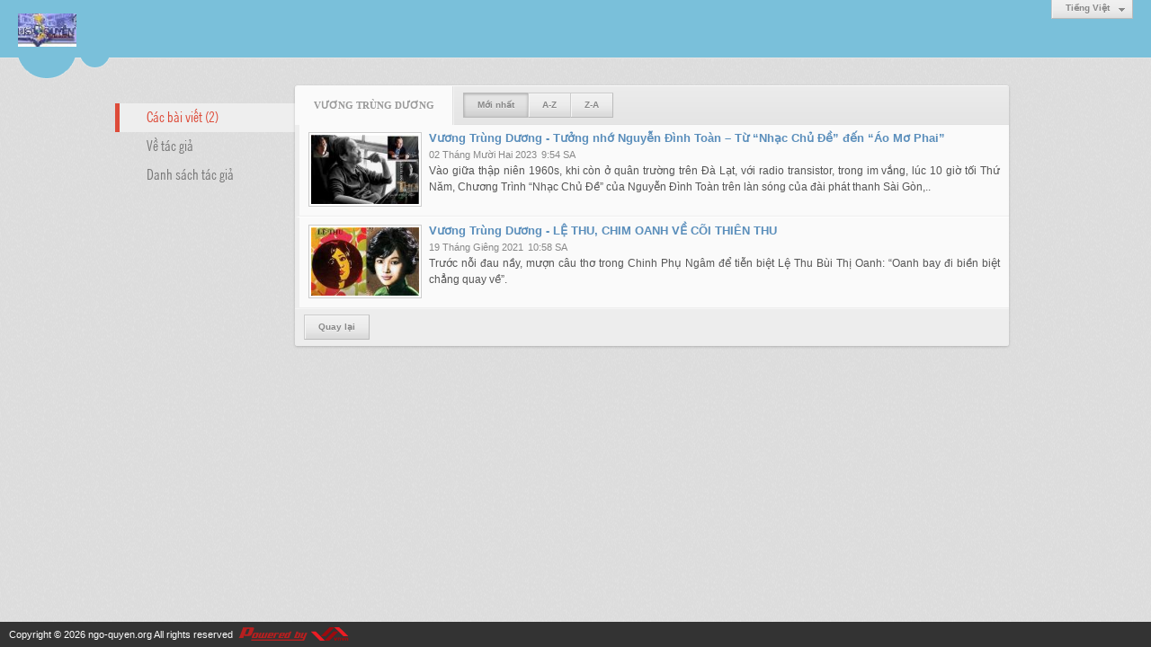

--- FILE ---
content_type: text/html; charset=utf-8
request_url: https://www.ngo-quyen.org/author/post/825/1/vuong-trung-duong
body_size: 4147
content:
<!DOCTYPE html><html lang="vi-VN" data-culture="vi-VN"><head><title>Vương Trùng Dương - Các bài viết</title><meta http-equiv="Content-Type" content="text/html; charset=utf-8"><meta name="viewport" content="width=device-width, initial-scale=1.0, maximum-scale=5"><meta name="format-detection" content="telephone=no"><link href="/content/themes/public/nv3Blue/css/BAB0AEKmqoVGxr62-Fpzxpmba4T4WnPGmZtrhNryLPdsWsM-.fcss" rel="preload" as="style"><link href="/content/themes/public/nv3Blue/css/AQApABMjIB558ptJy5ktRw_-No7LmS1HD_42jhMjIB558ptJ.fcss" rel="preload" as="style"><link href="/content/themes/public/nv3Blue/css/BAB0AEKmqoVGxr62-Fpzxpmba4T4WnPGmZtrhNryLPdsWsM-.fcss" rel="stylesheet" type="text/css"><link href="/content/themes/public/nv3Blue/css/AQApABMjIB558ptJy5ktRw_-No7LmS1HD_42jhMjIB558ptJ.fcss" rel="stylesheet" type="text/css"><link rel="canonical" href="https://www.ngo-quyen.org/author/post/825/1/vuong-trung-duong"><link rel="icon" sizes="192x192" href="https://www.ngo-quyen.org/images/file/02zvFCca0wgBAvZg/web-app-icon-ngo-quyen-144x144.png"><link rel="icon" sizes="128x128" href="https://www.ngo-quyen.org/images/file/02zvFCca0wgBAvZg/w150/web-app-icon-ngo-quyen-144x144.png"><link rel="apple-touch-icon" href="https://www.ngo-quyen.org/images/file/02zvFCca0wgBAvZg/web-app-icon-ngo-quyen-144x144.png"><link rel="apple-touch-icon" sizes="76x76" href="https://www.ngo-quyen.org/images/file/02zvFCca0wgBAvZg/w100/web-app-icon-ngo-quyen-144x144.png"><link rel="apple-touch-icon" sizes="120x120" href="https://www.ngo-quyen.org/images/file/02zvFCca0wgBAvZg/w150/web-app-icon-ngo-quyen-144x144.png"><link rel="apple-touch-icon" sizes="152x152" href="https://www.ngo-quyen.org/images/file/02zvFCca0wgBAvZg/web-app-icon-ngo-quyen-144x144.png"><meta name="apple-mobile-web-app-title" content="ĐGĐTH&#32;NGO&#32;QUYEN"><meta name="application-name" content="ĐGĐTH&#32;NGO&#32;QUYEN"><link rel="shortcut icon" type="image/x-icon" href="https://www.ngo-quyen.org/images/file/E6WXzHs40QgBAOMa/favicon.jpg"><script id="script_loader_init">document.cookie='fn_screen='+window.innerWidth+'x'+window.innerHeight+'; path=/';if(!$)var _$=[],_$$=[],$=function(f){_$.push(f)},js_loader=function(f){_$$.push(f)}</script><script>(function(){var l=window.language,a={"message":"Thông báo","ok":"Đồng ý","cancel":"Hủy lệnh","close":"Đóng lại","enable_cookie":"Trình duyệt của bạn đã tắt cookie. Hãy chắc chắn rằng cookie được bật và thử lại.","":""};if(!l){l=window.language={}}for(var n in a){if(!l[n])l[n]=a[n]}})()</script></head><body class="lang_vi"><div id="root"><div id="header_section"><div class="language_list"><div class="nw_group_button"><div class="nw_dropdown_menu"><div class="nw_dropdown_menu_title"><span class="nw_dropdown_menu_text">Tiếng Việt</span></div><div class="nw_dropdown_menu_hand"></div><div class="nw_ui_menu language_list_menu"><div class="nw_ui_menu_wrap"><div class="nw_ui_menu_list"><a class="flag_en" rel="nofollow" href="/cmd/language?lang=en&amp;redirect=L2F1dGhvci9wb3N0LzgyNS8xL3Z1b25nLXRydW5nLWR1b25n">English</a><a class="flag_vi active" rel="nofollow" href="/cmd/language?lang=vi&amp;redirect=L2F1dGhvci9wb3N0LzgyNS8xL3Z1b25nLXRydW5nLWR1b25n">Tiếng Việt</a></div><div class="gbmab"></div><div class="gbmac"></div></div></div></div></div></div><a href="/" class="back_to_home"><img style="border:0" src="https://www.ngo-quyen.org/images/file/fcqzKy420QgBAo4C/h32/rss-logo.png" width="65" height="37" alt="Hội&#32;Ái&#32;Hữu&#32;Cựu&#32;Học&#32;Sinh&#32;Ngô&#32;Quyền&#32;Biên&#32;Hòa" title="Hội&#32;Ái&#32;Hữu&#32;Cựu&#32;Học&#32;Sinh&#32;Ngô&#32;Quyền&#32;Biên&#32;Hòa"></a><div class="clear"></div><div class="header_decorate"></div></div><div id="content_section"><div id="content_section_padding"><div class="content_section_padding_hasmenu"><div class="uinfo_menu"><ul><li><a class="active" title="Các bài viết">Các bài viết (2)</a></li><li><a title="Về tác giả" href="/author/about/825/vuong-trung-duong">Về tác giả</a></li><li><a title="Danh sách tác giả" href="/author/list">Danh sách tác giả</a></li></ul></div><div class="uinfo_content"><form action="" autocomplete="off" method="post"><div class="nw_box"><div class="nw_box_title"><div class="nw_box_title_right"></div><div class="nw_box_title_left"><div class="nw_box_tab" data-for="#tbEditContent_m_search"><div data-name="main" class="active">Vương&#32;Trùng&#32;Dương</div></div><div class="nw_group_button hidden-xs" style="float:left"><a class=" active" rel="nofollow" href="/author/post/825/1/vuong-trung-duong?o=0">Mới nhất</a><a class="" rel="nofollow" href="/author/post/825/1/vuong-trung-duong?o=1">A-Z</a><a class="" rel="nofollow" href="/author/post/825/1/vuong-trung-duong?o=2">Z-A</a></div></div><div class="clear"></div></div><div class="nw_box_content"><div class="clear"></div><div id="tbEditContent_m_search" class="tbEditContent nw_box_tab_content"><div class="tbTabPage" data-name="main" style="height: auto; overflow: hidden; display: block;"><div class="tbTabContent"><div class="tbField"><div class="tbField_Box"><div class="tbFieldContent col-xs-12"><div class="pl_content"><div class="pl_thumbnail"><div class="pl_thumbnail_border"><a style="width: 120px" href="/a9572/vuong-trung-duong-tuong-nho-nguyen-dinh-toan-tu-nhac-chu-de-den-ao-mo-phai-" class="nw_image"><img class="imglazy" src="/images/site/blank.png" data-original="/images/file/cDYAS2Dz2wgBAHFn/w150/ndtoan.jpg" title="ndtoan" alt="ndtoan" width="120" height="77" data-info="577,368"><noscript><img itemprop="thumbnailUrl" src="/images/file/cDYAS2Dz2wgBAHFn/w150/ndtoan.jpg" title="ndtoan" alt="ndtoan" width="120" height="77" data-info="577,368"></noscript><div itemprop="image" itemscope itemtype="https://schema.org/ImageObject"><meta itemprop="url" content="/images/file/cDYAS2Dz2wgBAHFn/w150/ndtoan.jpg"><meta itemprop="width" content="120"><meta itemprop="height" content="77"></div></a></div></div><div class="pl_title"><h2><a href="/a9572/vuong-trung-duong-tuong-nho-nguyen-dinh-toan-tu-nhac-chu-de-den-ao-mo-phai-" class="pl_atitle">Vương Trùng Dương - Tưởng nhớ Nguyễn Đình Toàn – Từ “Nhạc Chủ Đề” đến “Áo Mơ Phai”</a></h2></div><span class="pl_date">02 Tháng Mười Hai 2023</span><span class="pl_time">9:54 SA</span><div class="pl_brief">Vào giữa thập niên 1960s, khi còn ở quân trường trên Đà Lạt, với radio transistor, trong im vắng, lúc 10 giờ tối Thứ Năm, Chương Trình “Nhạc Chủ Đề” của Nguyễn Đình Toàn trên làn sóng của đài phát thanh Sài Gòn,..</div><div class="clear"></div></div></div></div><div class="clear"></div></div><div class="tbField"><div class="tbField_Box"><div class="tbFieldContent col-xs-12"><div class="pl_content"><div class="pl_thumbnail"><div class="pl_thumbnail_border"><a style="width: 120px" href="/a8191/vuong-trung-duong-le-thu-chim-oanh-ve-coi-thien-thu" class="nw_image"><img class="imglazy" src="/images/site/blank.png" data-original="/images/file/gE12wq-82AgBAMYu/w150/lethu-1.jpg" title="lethu-1" alt="lethu-1" width="120" height="76" data-info="900,571"><noscript><img itemprop="thumbnailUrl" src="/images/file/gE12wq-82AgBAMYu/w150/lethu-1.jpg" title="lethu-1" alt="lethu-1" width="120" height="76" data-info="900,571"></noscript><div itemprop="image" itemscope itemtype="https://schema.org/ImageObject"><meta itemprop="url" content="/images/file/gE12wq-82AgBAMYu/w150/lethu-1.jpg"><meta itemprop="width" content="120"><meta itemprop="height" content="76"></div></a></div></div><div class="pl_title"><h2><a href="/a8191/vuong-trung-duong-le-thu-chim-oanh-ve-coi-thien-thu" class="pl_atitle">Vương Trùng Dương - LỆ THU, CHIM OANH VỀ CÕI THIÊN THU</a></h2></div><span class="pl_date">19 Tháng Giêng 2021</span><span class="pl_time">10:58 SA</span><div class="pl_brief">Trước nỗi đau nầy, mượn câu thơ trong Chinh Phụ Ngâm để tiễn biệt Lệ Thu Bùi Thị Oanh: “Oanh bay đi biền biệt chẳng quay về”.</div><div class="clear"></div></div></div></div><div class="clear"></div></div></div></div></div><div class="clear"></div></div><div class="nw_box_bottom"><div class="nw_box_bottom_right"></div><div class="nw_box_bottom_left"><div class="nw_group_button"><a href="javascript:history.back()" rel="nofollow">Quay lại</a></div></div><div class="clear"></div></div></div></form></div></div><div class="clear"></div></div></div><div id="footer_section"><div id="copyright_nav">Copyright &copy; 2026 <a target="_blank" title="ngo-quyen.org" href="/">ngo-quyen.org</a>&nbsp;All rights reserved <a target="_blank" title="www.vnvn.net" href="http://www.vnvn.net"><img src="/images/site/powered-by-vnvn.png" width="128" height="20" title="VNVN System" alt="VNVN System"></a></div></div></div><script>$(function(){(function(i,s,o,g,r,a,m){i['GoogleAnalyticsObject']=r;i[r]=i[r]||function(){(i[r].q=i[r].q||[]).push(arguments)},i[r].l=1*new Date();a=s.createElement(o),m=s.getElementsByTagName(o)[0];a.async=!0;a.src=g;m.parentNode.insertBefore(a,m)})(window,document,'script','//www.google-analytics.com/analytics.js','ga');ga('create','UA-228784330-48','auto');ga('require', 'displayfeatures');ga('send','pageview',{'page':'/author/post/825/1/vuong-trung-duong'});});</script><noscript><img src="https://www.google-analytics.com/__utm.gif?utmwv=1&amp;utmn=717394311&amp;utmsr=-&amp;utmsc=-&amp;utmul=-&amp;utmje=0&amp;utmfl=-&amp;utmdt=-&amp;utmhn=auto&amp;utmr=-&amp;utmp=V%c6%b0%c6%a1ng+Tr%c3%b9ng+D%c6%b0%c6%a1ng+-+%7blang%3atb%24author%24search_post%7d&amp;utmac=UA-228784330-48&amp;utmcc=__utma%3D295696497.2031066173.1768994485584.1768994485584.1768994485584.2%3B%2B__utmb%3D295696497%3B%2B__utmc%3D295696497%3B%2B__utmz%3D295696497.1768994485584.2.2.utmccn%3D(direct)%7Cutmcsr%3D(direct)%7Cutmcmd%3D(none)%3B%2B__utmv%3D295696497.-%3B" alt="GA" style="display: none;border:none;"></noscript><script id="script_loader_end" data-event="nw.loader.nLsYAbDnwirh9gAy">(function(){var g=window,f=document,d=g.addEventListener,b=g.attachEvent;g.__$$$=[{path:"/content/themes/public/nv3Blue/scripts/AQAvALNnifUWaY9oOZOMCyBulhM5k4wLIG6WE7NnifUWaY9o.fjs",async:0,group:0},{path:"/content/themes/public/nv3Blue/scripts/EgBbAjfS_mJfiyuN_nhEOdr0PvL-eEQ52vQ-8iWgQ2xTKZio.fjs",async:0,group:0},{path:"/content/themes/public/nv3Blue/scripts/AQA0AKEd_hu0C28rTnCJrpDl8SFOcImukOXxIaEd_hu0C28r.fjs",async:0,group:0},{path:"/content/themes/public/nv3Blue/scripts/AQA3AEzGvIG9NdnLVWhnUlCPU4VVaGdSUI9ThUzGvIG9NdnL.fjs",async:0,group:0},{path:"/content/themes/public/nv3Blue/scripts/AgBnAAiX32Q6dzjjbxscObrrC81vGxw5uusLzW2VHasK0kbr.fjs",async:0,group:0}];g.NV3VER=635230020230823001;if(!g.BROWSER){g.BROWSER=33024;}if (g.nw_loader)nw_loader("nw.loader.nLsYAbDnwirh9gAy");else {var ls=f.createElement('script');ls.type='text/javascript';ls.src="/content/themes/public/nv3Blue/scripts/AQAiAG_BOJTUC7ykToM9r5GYH_JOgz2vkZgf8m_BOJTUC7yk.fjs";f.getElementsByTagName('head')[0].appendChild(ls);}})();</script></body></html>